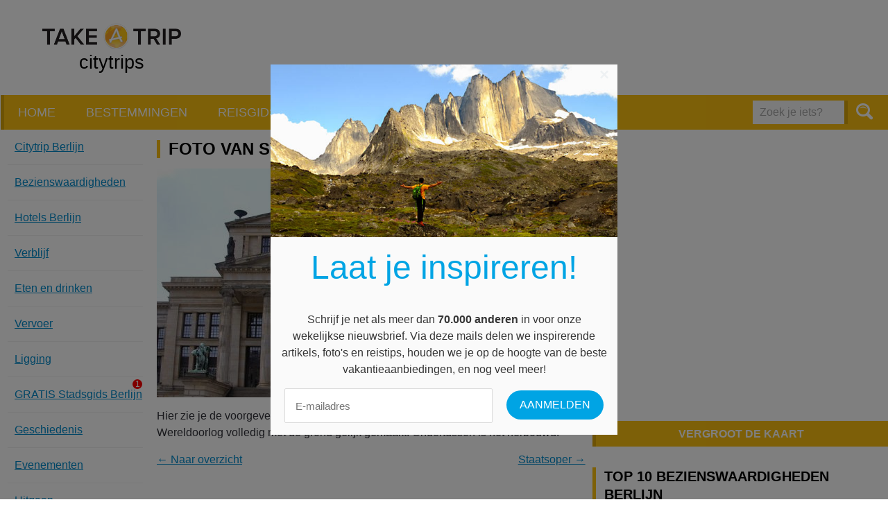

--- FILE ---
content_type: text/html; charset=UTF-8
request_url: https://www.take-a-trip.eu/nl/berlijn/fotos/foto-bezienswaardigheid/10426/
body_size: 7962
content:
<!doctype html>
<html lang="nl">
<head prefix="og: http://ogp.me/ns# fb: http://ogp.me/ns#">
    <meta charset="utf-8">

    
    <title>Voorgevel van het Staatsoper - Berlijn - citytrip en reisinfo - Take-A-Trip</title>
    <meta name="description" content="Hier zie je de voorgevel van het Staatsoper. Dit gebouw werd tijdens de Tweede Wereldoorlog volledig met de grond gelijk gemaakt. Ondertussen is het...">
    <meta name="keywords" content="citytrips,reisblog,weer en klimaat,promos,weer,klimaat, bezienswaardigheden,citytrip,geschiedenis,trip,ligging,citytrips,eten en drinken,stad,weer,winkelen,restaurants,vliegtuig,vliegtickets,hotel,hotels,arrangementen,verblijf,goedkoop,goedkope,stedentrip,stedenreis,reisgids,stadsplan,museum,musea,evenementen,reisverhalen,cultuur,vliegbestemmingen,stadsgidsen">

    
    <meta name="viewport" content="width=device-width, initial-scale=1.0">
    <meta name="referrer" content="unsafe-url">

    <!-- Opengraph Meta-Tags (More info: http://developers.facebook.com/docs/opengraph) -->
                        <meta property="og:title" content="Voorgevel van het Staatsoper">
                                <meta property="og:description" content="Hier zie je de voorgevel van het Staatsoper. Dit gebouw werd tijdens de Tweede Wereldoorlog volledig met de grond gelijk gemaakt. Ondertussen is het herbouwd.">
                                <meta property="og:url" content="https://www.take-a-trip.eu/nl/berlijn/fotos/foto-bezienswaardigheid/10426/">
                                <meta property="og:site_name" content="citytrip en reisinfo - Take-A-Trip">
                                <meta property="og:image" content="https://www.take-a-trip.eu/assets/default/images/og.png">
            
    <!-- Use png favicon -->
    <link rel="shortcut icon" href="https://www.take-a-trip.eu/assets/default/images/favicons/favicon-citytrips.ico">

    <!-- Icon for (older) Android devices -->
    <link rel="apple-touch-icon-precomposed" href="https://www.take-a-trip.eu/assets/default/images/icons/apple-touch-icon-precomposed.png">

    <!-- Windows tile settings -->
    <meta name="application-name" content="citytrip en reisinfo - Take-A-Trip">
    <meta name="msapplication-TileColor" content="#ffffff">
    <meta name="msapplication-TileImage" content="https://www.take-a-trip.eu/assets/default/images/icons/windows-tile-144x144.png">

    
    <!-- CSS Styles -->
    <link href="https://www.take-a-trip.eu/assets/default/styles/main.css?v=5" rel="stylesheet" type="text/css" media="all">

    
        <script src="//use.typekit.net/nvs4auj.js"></script>
        <script>try{Typekit.load();}catch(e){}</script>
    

    
    
            <link rel="canonical" href="https://www.take-a-trip.eu/nl/berlijn/fotos/foto-bezienswaardigheid/10426/">
    
    <!-- Url's -->
    <script type="text/javascript">
        var Config = {
            baseUrl: "https://www.take-a-trip.eu/nl/",
            siteUrl: "https://www.take-a-trip.eu/"
        }
    </script>

            
            <!-- Google tag (gtag.js) -->
            <script async src="https://www.googletagmanager.com/gtag/js?id=G-M4VTRB0857"></script>
            <script>
            window.dataLayer = window.dataLayer || [];
            function gtag(){dataLayer.push(arguments);}
            gtag('js', new Date());

            gtag('config', 'G-M4VTRB0857');
            </script>
        
    
    
    <script>
        var googletag = googletag || {};
        googletag.cmd = googletag.cmd || [];
        (function() {
            var gads = document.createElement('script');
            gads.async = true;
            gads.type = 'text/javascript';
            var useSSL = 'https:' == document.location.protocol;
            gads.src = (useSSL ? 'https:' : 'http:') +
            '//www.googletagservices.com/tag/js/gpt.js';
            var node = document.getElementsByTagName('script')[0];
            node.parentNode.insertBefore(gads, node);
        })();
    </script>

    <script async src="//pagead2.googlesyndication.com/pagead/js/adsbygoogle.js"></script>
    <script>
        (adsbygoogle = window.adsbygoogle || []).push({
            google_ad_client: "ca-pub-9607008006084851",
            enable_page_level_ads: true
        });
    </script>

    <script type='text/javascript'>
        googletag.cmd.push(function() {
            // Define size mappings for Google Ads
            var headerMapping = googletag.sizeMapping().addSize([1040, 200], [[728, 90], [468, 60]]).addSize([760, 200], [468, 60]).addSize([770, 200], [468, 60]).addSize([0, 0], []).build();
            var sidebarMapping = googletag.sizeMapping().addSize([1445, 700], [[300, 600], [160, 600], [120, 500]]).addSize([1340, 500], [[160, 600], [120, 600]]).addSize([0, 0], []).build();
            var flatContentMapping = googletag.sizeMapping().addSize([650, 200], [[468, 60]]).addSize([0, 0], [[320, 50]]).build();
            var flatContentMappingAlt = googletag.sizeMapping().addSize([650, 200], [[468, 60], [320, 50]]).addSize([0, 0], [[320, 50]]).build();
            var sidebarContentMapping = googletag.sizeMapping().addSize([980, 200], [[300, 250]]).addSize([0, 0], []).build();

            googletag.defineSlot('/1895065/citytrips_header', [[468, 60], [728, 90]], 'div-gpt-ad-1432713735706-0').defineSizeMapping(headerMapping).addService(googletag.pubads());
            // googletag.defineSlot('/1895065/citytrips_skyscraper', [[300, 600], [160, 600], [120, 600]], 'div-gpt-ad-1432797505685-0').defineSizeMapping(sidebarMapping).addService(googletag.pubads());
            // googletag.defineSlot('/1895065/citytrips_content_small', [[320, 50], [468, 60]], 'div-gpt-ad-1432797205175-0').defineSizeMapping(flatContentMapping).addService(googletag.pubads());
            // googletag.defineSlot('/1895065/citytrips_sidebar_right', [300, 250], 'div-gpt-ad-1432797590933-0').defineSizeMapping(sidebarContentMapping).addService(googletag.pubads());
            // googletag.defineSlot('/1895065/citytrips_content_large', [300, 250], 'div-gpt-ad-1432798462133-0').addService(googletag.pubads());

            // googletag.defineSlot('/1895065/travelinfo_content_small', [[320, 50], [468, 60]], 'div-gpt-ad-1436438343743-0').defineSizeMapping(flatContentMappingAlt).addService(googletag.pubads());
            googletag.defineSlot('/1895065/travelinfo_content_small_slideshow', [[320, 50], [468, 60]], 'div-gpt-ad-1462173819874-0').addService(googletag.pubads());

            // googletag.defineSlot('/1895065/reisinfo_content_large', [[336, 280], [300, 250]], 'div-gpt-ad-1447684738133-0').addService(googletag.pubads());
            // googletag.defineSlot('/1895065/reisinfo_content_large_alt', [[300, 250], [336, 280]], 'div-gpt-ad-1447684814552-0').addService(googletag.pubads());

            googletag.defineSlot('/1895065/summerholidays_content_small', [[320, 50], [468, 60]], 'div-gpt-ad-1445000722583-0').defineSizeMapping(flatContentMappingAlt).addService(googletag.pubads());
            // googletag.defineSlot('/1895065/summerholidays_content_large', [336, 280], 'div-gpt-ad-1445866423495-0').addService(googletag.pubads());

            googletag.defineSlot('/1895065/weather_content_rectangle', [[300, 250], [336, 280]], 'div-gpt-ad-1446448802621-0').addService(googletag.pubads());
            // googletag.defineSlot('/1895065/weather_flat_banner', [728, 90], 'div-gpt-ad-1446448957744-0').defineSizeMapping(flatContentMappingAlt).addService(googletag.pubads());
            googletag.pubads().enableSingleRequest();
            googletag.enableServices();
        });
    </script>

    <!-- <script src="https://js.gleam.io/oi-igf6udbh.js" async="async"></script> -->
    <script src="https://hq.volomedia.com/vm-zrlqny.js" async="async"></script>
    <meta name="publisuites-verify-code" content="aHR0cDovL3d3dy50YWtlLWEtdHJpcC5ldS8=" />
    <meta name="verify-admitad" content="33342463d5" />
    <meta name="bb6cace88887e15" content="e782c8c9285ac2aba97abd71fb0b6bc9" />
    <!-- GetYourGuide Analytics -->
    <script async defer src="https://widget.getyourguide.com/dist/pa.umd.production.min.js" data-gyg-partner-id="W4O92CI"></script>
    
</head>
<body>
<div class="overlay"><a class="overlay__close">Sluiten </a><div class="overlay__content"></div></div>
<div id="fb-root"></div>
<script>
    window.fbAsyncInit = function() {
        FB.init({
            appId      : '425122234326209',
            xfbml      : true,
            version    : 'v2.3'
        });
    };

    
    (function(d, s, id){
        var js, fjs = d.getElementsByTagName(s)[0];
        if (d.getElementById(id)) {return;}
        js = d.createElement(s); js.id = id;
        js.src = "//connect.facebook.net/en_US/sdk.js";
        fjs.parentNode.insertBefore(js, fjs);
    }(document, 'script', 'facebook-jssdk'));
    
</script>

<noscript>
    <div class="no-script"><strong>Om deze website optimaal te kunnen gebruiken dient u javascript in te schakelen.</strong></div>
</noscript>

<p class="browse-happy">Je gebruikt een <strong>sterk verouderde</strong> browser. <a href="http://browsehappy.com/">Upgrade je browser</a> om je surf ervaringen te verbeteren.</p>

<div class="master-container">
    <div class="master-wrapper">
            <header class="masthead">
        <div class="masthead__content">
            <a href="#" class="menu-button menu-button--right menu-button--main">Menu</a>
            <div class="masthead__item masthead__item--logo">
                <div class="masthead__logo logo">
                                                                                    <a href="/">
                        <img src="https://www.take-a-trip.eu/assets/default/images/logo-take-a-trip.png" alt="Logo Take A Trip" height="70" width="200" />
                        <span class="logo__subtitle text--black">citytrips</span>
                    </a>
                </div>
            </div>
            <div class="masthead__item masthead__item--banner">
                <div class="masthead__banner">
                    <div class="banner-container">
                        <script async src="https://pagead2.googlesyndication.com/pagead/js/adsbygoogle.js"></script>
                        <!-- Take-A-Trip header all pages except homepage -->
                        <ins class="adsbygoogle"
                            style="display:inline-block;width:728px;height:90px"
                            data-ad-client="ca-pub-9607008006084851"
                            data-ad-slot="8501009305"></ins>
                        <script>
                            (adsbygoogle = window.adsbygoogle || []).push({});
                        </script>
                    </div>
                </div>
            </div>
        </div>
    </header>

    <nav class="nav">
        <nav class="nav-main nav-main">
            <div class="nav-main__items">
                                                            <a href="https://www.take-a-trip.eu/nl/" class="nav-main__item">Home</a>
                                                                                <a href="https://www.take-a-trip.eu/nl/bestemmingen/" class="nav-main__item">Bestemmingen</a>
                                                                                <a href="https://www.take-a-trip.eu/nl/reisgidsen/" class="nav-main__item">Reisgidsen</a>
                                                                                <a href="https://www.take-a-trip.eu/nl/promoties/" class="nav-main__item">Promoties</a>
                                                                                <a href="https://www.take-a-trip.eu/nl/reisinfo/" class="nav-main__item">Blog / Artikelen</a>
                                    
            </div>

                            <form class="form nav__search-form" action="https://www.take-a-trip.eu/nl/search/" method="GET">
                    <fieldset class="form__fieldset form__entry">
                        <input type="search" name="q" id="frm_q" value="" placeholder="Zoek je iets?" class="form__field form__field--search" />
                        <button type="submit" class="nav__button-search button"><i class="icon icon--magnifier"></i></button>
                    </fieldset>
                </form>
            
        </nav>
    </nav>

    

            <div class="wrapper wrapper--margined">
        <div class="grid__row">
            <div class="grid--v-large__col--8 grid--v-medium__col--12 grid--v-medium__col--omega citytrips-detail">
                <div class="nav-extra__container nav-extra__container--left">
    <a href="#" class="nav-extra__button">Menu Berlijn</a>

    <div class="citytrips-detail__nav">
        <ul class="nav-extra">
                            <li class="nav-extra__item">
                     
                        <a href="https://www.take-a-trip.eu/nl/berlijn/">
                            Citytrip Berlijn 
                        </a>
                                    </li>
                            <li class="nav-extra__item">
                     
                        <a href="https://www.take-a-trip.eu/nl/berlijn/bezienswaardigheden/">
                            Bezienswaardig&shy;heden 
                        </a>
                                    </li>
                            <li class="nav-extra__item">
                     
                        <a href="https://www.take-a-trip.eu/nl/berlijn/hotels/">
                            Hotels Berlijn 
                        </a>
                                    </li>
                            <li class="nav-extra__item">
                     
                        <a href="https://www.take-a-trip.eu/nl/berlijn/verblijf/">
                            Verblijf 
                        </a>
                                    </li>
                            <li class="nav-extra__item">
                     
                        <a href="https://www.take-a-trip.eu/nl/berlijn/eten-en-drinken/">
                            Eten en drinken 
                        </a>
                                    </li>
                            <li class="nav-extra__item">
                     
                        <a href="https://www.take-a-trip.eu/nl/berlijn/transport/">
                            Vervoer 
                        </a>
                                    </li>
                            <li class="nav-extra__item">
                     
                        <a href="https://www.take-a-trip.eu/nl/berlijn/ligging/">
                            Ligging 
                        </a>
                                    </li>
                            <li class="nav-extra__item">
                     
                        <a href="https://www.take-a-trip.eu/nl/berlijn/stadsgids/">
                            GRATIS Stadsgids <span class="red-circle">1</span> Berlijn 
                        </a>
                                    </li>
                            <li class="nav-extra__item">
                     
                        <a href="https://www.take-a-trip.eu/nl/berlijn/geschiedenis/">
                            Geschiedenis 
                        </a>
                                    </li>
                            <li class="nav-extra__item">
                     
                        <a href="https://www.take-a-trip.eu/nl/berlijn/evenementen/">
                            Evenementen 
                        </a>
                                    </li>
                            <li class="nav-extra__item">
                     
                        <a href="https://www.take-a-trip.eu/nl/berlijn/uitgaan/">
                            Uitgaan 
                        </a>
                                    </li>
                            <li class="nav-extra__item">
                     
                        <a href="https://www.take-a-trip.eu/nl/berlijn/klimaat/">
                            Weer en klimaat 
                        </a>
                                    </li>
                            <li class="nav-extra__item">
                     
                        <a href="https://www.take-a-trip.eu/nl/berlijn/winkelen/">
                            Winkelen en shoppen 
                        </a>
                                    </li>
                            <li class="nav-extra__item">
                     
                        <a href="https://www.take-a-trip.eu/nl/berlijn/tips/">
                            Tips 
                        </a>
                                    </li>
                            <li class="nav-extra__item">
                     
                        <a href="https://www.take-a-trip.eu/nl/berlijn/fotos-en-videos/">
                            Foto's en video's 
                        </a>
                                    </li>
                            <li class="nav-extra__item">
                     
                        <a href="https://www.take-a-trip.eu/nl/berlijn/reisverhalen/">
                            Reisverhalen 
                        </a>
                                    </li>
                            <li class="nav-extra__item">
                                            <a href="https://www.take-a-trip.eu/nl/berlijn/berlijn-volgens-de-locals/">
                            Berlijn volgens de locals
                        </a>
                                    </li>
                            <li class="nav-extra__item">
                                            <a href="https://www.take-a-trip.eu/nl/berlijn/wat-te-doen-in-berlijn-met-deze-10-bezienswaardigheden-haal-je-het-beste-uit-je-citytrip/">
                            Wat te doen in Berlijn? Met deze 10 bezienswaardigheden haal je het beste uit je citytrip
                        </a>
                                    </li>
                    </ul>

        <div class="citytrips-detail__weather">
                    </div>
    </div>
</div>


                <div class="citytrips-detail__content">
                    <div class="nav-extra__container nav-extra__container--content"></div>
                    <div class="content--margin">
                        <h1 class="title-2">Foto van Staatsoper in Berlijn</h1>

                        <figure class="figure text--center">
                            <img src="https://www.take-a-trip.eu/images/citytrips/photo-detail/ct_opera22.jpg" alt="Voorgevel van het Staatsoper">
                        </figure>

                        <p>
                            Hier zie je de voorgevel van het Staatsoper. Dit gebouw werd tijdens de Tweede Wereldoorlog volledig met de grond gelijk gemaakt. Ondertussen is het herbouwd.
                        </p>

                        <a href="https://www.take-a-trip.eu/nl/berlijn/fotos-en-videos/">
                            &larr; Naar overzicht
                        </a>
                                                    <a href="https://www.take-a-trip.eu/nl/berlijn/bezienswaardigheden/staatsoper/" class="right">
                                Staatsoper &rarr;
                            </a>
                                            </div>

                    <br>
<script async src="https://pagead2.googlesyndication.com/pagead/js/adsbygoogle.js"></script>
<!-- Take-A-Trip Citytrip content bottom responsive -->
<ins class="adsbygoogle"
     style="display:block"
     data-ad-client="ca-pub-9607008006084851"
     data-ad-slot="9357428427"
     data-ad-format="auto"
     data-full-width-responsive="true"></ins>
<script>
     (adsbygoogle = window.adsbygoogle || []).push({});
</script>
<br>
                </div>
            </div>

            <aside class="grid--v-large__col--4 grid--v-large__col--omega small__hidden mini__hidden medium__hidden">
                <div class="map">
    <div class="map__canvas map__canvas--city-overview" id="sidebar-map-canvas" data-longitude="13.3899307250977" data-latitude="52.5207125117293" ></div>
    <a href="#" class="button button--full-width button--sticky-top fullscreen-button">Vergroot de kaart</a>
</div>

                <div class="landmarks-list-container--sidebar">
            <h3>
            Top 10 bezienswaardigheden Berlijn
        </h3>

        <ol class="list--ordered">
                            <li class="landmark__data" data-latitude="52.508437" data-longitude="13.367461000000048" data-infowindow="&lt;div style=&quot;text-align: center;&quot;&gt;&lt;h5 class=&quot;title-6 text--small&quot;&gt;Kupferstichkabinett&lt;/h5&gt;&lt;p&gt;&lt;img height=&quot;110&quot; width=&quot;110&quot; src=&quot;https://www.take-a-trip.eu/images/landmarks/map-landmark/ct_kupferstichkabinett-in-berl.jpg&quot;&gt;&lt;/p&gt;&lt;a href=&quot;https://www.take-a-trip.eu/nl/berlijn/bezienswaardigheden/kupferstichkabinett/&quot;&gt;Meer info&lt;/a&gt;&lt;/div&gt;">
                    <a href="https://www.take-a-trip.eu/nl/berlijn/bezienswaardigheden/kupferstichkabinett/">Kupferstichkabinett</a>
                </li>
                            <li class="landmark__data" data-latitude="52.466416395627256" data-longitude="13.258888721466064" data-infowindow="&lt;div style=&quot;text-align: center;&quot;&gt;&lt;h5 class=&quot;title-6 text--small&quot;&gt;Grunewald&lt;/h5&gt;&lt;p&gt;&lt;img height=&quot;110&quot; width=&quot;110&quot; src=&quot;https://www.take-a-trip.eu/images/landmarks/map-landmark/ct_grunewald-in-berlijn1.jpg&quot;&gt;&lt;/p&gt;&lt;a href=&quot;https://www.take-a-trip.eu/nl/berlijn/bezienswaardigheden/grunewald/&quot;&gt;Meer info&lt;/a&gt;&lt;/div&gt;">
                    <a href="https://www.take-a-trip.eu/nl/berlijn/bezienswaardigheden/grunewald/">Grunewald</a>
                </li>
                            <li class="landmark__data" data-latitude="52.52841187730356" data-longitude="13.3721262216568" data-infowindow="&lt;div style=&quot;text-align: center;&quot;&gt;&lt;h5 class=&quot;title-6 text--small&quot;&gt;Hamburger Bahnhof&lt;/h5&gt;&lt;p&gt;&lt;img height=&quot;110&quot; width=&quot;110&quot; src=&quot;https://www.take-a-trip.eu/images/landmarks/map-landmark/ct_hamburger-bahnhof-in-berlij.jpg&quot;&gt;&lt;/p&gt;&lt;a href=&quot;https://www.take-a-trip.eu/nl/berlijn/bezienswaardigheden/hamburger-bahnhof/&quot;&gt;Meer info&lt;/a&gt;&lt;/div&gt;">
                    <a href="https://www.take-a-trip.eu/nl/berlijn/bezienswaardigheden/hamburger-bahnhof/">Hamburger Bahnhof</a>
                </li>
                            <li class="landmark__data" data-latitude="52.54559431657172" data-longitude="13.457881808280945" data-infowindow="&lt;div style=&quot;text-align: center;&quot;&gt;&lt;h5 class=&quot;title-6 text--small&quot;&gt;Joodse kerkhoven&lt;/h5&gt;&lt;p&gt;&lt;img height=&quot;110&quot; width=&quot;110&quot; src=&quot;https://www.take-a-trip.eu/images/landmarks/map-landmark/ct_joodse-kerkhoven-in-berlijn.jpg&quot;&gt;&lt;/p&gt;&lt;a href=&quot;https://www.take-a-trip.eu/nl/berlijn/bezienswaardigheden/joodse-kerkhoven/&quot;&gt;Meer info&lt;/a&gt;&lt;/div&gt;">
                    <a href="https://www.take-a-trip.eu/nl/berlijn/bezienswaardigheden/joodse-kerkhoven/">Joodse kerkhoven</a>
                </li>
                            <li class="landmark__data" data-latitude="52.501638" data-longitude="13.327246999999943" data-infowindow="&lt;div style=&quot;text-align: center;&quot;&gt;&lt;h5 class=&quot;title-6 text--small&quot;&gt;Käthe Kollwitz-Museum&lt;/h5&gt;&lt;p&gt;&lt;img height=&quot;110&quot; width=&quot;110&quot; src=&quot;https://www.take-a-trip.eu/images/landmarks/map-landmark/ct_kathe-kollwitz-museum-in-be.jpg&quot;&gt;&lt;/p&gt;&lt;a href=&quot;https://www.take-a-trip.eu/nl/berlijn/bezienswaardigheden/kathe-kollwitz-museum/&quot;&gt;Meer info&lt;/a&gt;&lt;/div&gt;">
                    <a href="https://www.take-a-trip.eu/nl/berlijn/bezienswaardigheden/kathe-kollwitz-museum/">Käthe Kollwitz-Museum</a>
                </li>
                            <li class="landmark__data" data-latitude="52.50970454700967" data-longitude="13.36735725402832" data-infowindow="&lt;div style=&quot;text-align: center;&quot;&gt;&lt;h5 class=&quot;title-6 text--small&quot;&gt;Kunstgewerbemuseum&lt;/h5&gt;&lt;p&gt;&lt;img height=&quot;110&quot; width=&quot;110&quot; src=&quot;https://www.take-a-trip.eu/images/landmarks/map-landmark/ct_kunstgewerbemuseum-in-berli.jpg&quot;&gt;&lt;/p&gt;&lt;a href=&quot;https://www.take-a-trip.eu/nl/berlijn/bezienswaardigheden/kunstgewerbemuseum/&quot;&gt;Meer info&lt;/a&gt;&lt;/div&gt;">
                    <a href="https://www.take-a-trip.eu/nl/berlijn/bezienswaardigheden/kunstgewerbemuseum/">Kunstgewerbemuseum</a>
                </li>
                            <li class="landmark__data" data-latitude="52.486079" data-longitude="13.538706999999931" data-infowindow="&lt;div style=&quot;text-align: center;&quot;&gt;&lt;h5 class=&quot;title-6 text--small&quot;&gt;Museum Berlin-Karlshorst&lt;/h5&gt;&lt;p&gt;&lt;img height=&quot;110&quot; width=&quot;110&quot; src=&quot;https://www.take-a-trip.eu/images/landmarks/map-landmark/ct_museum-berlin-karlshorst-in.jpg&quot;&gt;&lt;/p&gt;&lt;a href=&quot;https://www.take-a-trip.eu/nl/berlijn/bezienswaardigheden/museum-berlin-karlshorst/&quot;&gt;Meer info&lt;/a&gt;&lt;/div&gt;">
                    <a href="https://www.take-a-trip.eu/nl/berlijn/bezienswaardigheden/museum-berlin-karlshorst/">Museum Berlin-Karlshorst</a>
                </li>
                            <li class="landmark__data" data-latitude="52.456943" data-longitude="13.291883999999982" data-infowindow="&lt;div style=&quot;text-align: center;&quot;&gt;&lt;h5 class=&quot;title-6 text--small&quot;&gt;Museum voor Aziatische Kunst&lt;/h5&gt;&lt;p&gt;&lt;img height=&quot;110&quot; width=&quot;110&quot; src=&quot;https://www.take-a-trip.eu/images/landmarks/map-landmark/ct_museumfuraziatischekunst.jpg&quot;&gt;&lt;/p&gt;&lt;a href=&quot;https://www.take-a-trip.eu/nl/berlijn/bezienswaardigheden/museum-voor-aziatische-kunst/&quot;&gt;Meer info&lt;/a&gt;&lt;/div&gt;">
                    <a href="https://www.take-a-trip.eu/nl/berlijn/bezienswaardigheden/museum-voor-aziatische-kunst/">Museum voor Aziatische Kunst</a>
                </li>
                            <li class="landmark__data" data-latitude="52.461249155464465" data-longitude="13.292644321918488" data-infowindow="&lt;div style=&quot;text-align: center;&quot;&gt;&lt;h5 class=&quot;title-6 text--small&quot;&gt;Museum Europäischer Kulturen&lt;/h5&gt;&lt;p&gt;&lt;img height=&quot;110&quot; width=&quot;110&quot; src=&quot;https://www.take-a-trip.eu/images/landmarks/map-landmark/ct_museum-fur-europaischer-kul.jpg&quot;&gt;&lt;/p&gt;&lt;a href=&quot;https://www.take-a-trip.eu/nl/berlijn/bezienswaardigheden/museum-europaischer-kulturen/&quot;&gt;Meer info&lt;/a&gt;&lt;/div&gt;">
                    <a href="https://www.take-a-trip.eu/nl/berlijn/bezienswaardigheden/museum-europaischer-kulturen/">Museum Europäischer Kulturen</a>
                </li>
                            <li class="landmark__data" data-latitude="52.514215" data-longitude="13.48727800000006" data-infowindow="&lt;div style=&quot;text-align: center;&quot;&gt;&lt;h5 class=&quot;title-6 text--small&quot;&gt;Stasimuseum&lt;/h5&gt;&lt;p&gt;&lt;img height=&quot;110&quot; width=&quot;110&quot; src=&quot;https://www.take-a-trip.eu/images/landmarks/map-landmark/ct_stasimuseum-in-berlijn.jpg&quot;&gt;&lt;/p&gt;&lt;a href=&quot;https://www.take-a-trip.eu/nl/berlijn/bezienswaardigheden/stasimuseum/&quot;&gt;Meer info&lt;/a&gt;&lt;/div&gt;">
                    <a href="https://www.take-a-trip.eu/nl/berlijn/bezienswaardigheden/stasimuseum/">Stasimuseum</a>
                </li>
                    </ol>

                            <p>
                <a href="https://www.take-a-trip.eu/nl/berlijn/bezienswaardigheden/">
                    Bekijk alle bezienswaardigheden van Berlijn
                </a>
            </p>
            </div>

                <div align="center" style="width: 100%;display: inline-block;">
    <script async src="https://pagead2.googlesyndication.com/pagead/js/adsbygoogle.js"></script>
    <!-- Take-A-Trip Citytrips content sidebar responsive -->
    <ins class="adsbygoogle"
        style="display:block"
        data-ad-client="ca-pub-9607008006084851"
        data-ad-slot="5330553506"
        data-ad-format="auto"
        data-full-width-responsive="true"></ins>
    <script>
        (adsbygoogle = window.adsbygoogle || []).push({});
    </script>
</div>
            </aside>
        </div>
    </div>


    <div class="slideout" data-cookie="_ct_slide"  data-cookie-id="1621">
    <a href="" class="slideout__close">
        <span class="slideout__close__link">Sluiten</span>
        <i class=" slideout__close-icon icon icon--close"></i>
    </a>
    <div class="slideout__content">
        <div class="guide-request">
    <div class="guide-request__cover">
        <a  class="guide">
            <img src="https://www.take-a-trip.eu/images/guides/cover/ct_duitsland-berlijn-museum.jpg" srcset="https://www.take-a-trip.eu/images/guides/cover-2x/ct_duitsland-berlijn-museum.jpg 460w" class="guide__image">
            <img src="https://www.take-a-trip.eu/assets/default/images/cityguide-binding.png" class="guide__binding">
            <span class="guide__title">Berlijn</span>
        </a>
    </div>
    <div class="guide-request__form guide-request__form--compact">
        <h3 class="guide-request__title">Gratis Stadsgids Berlijn</h3>
        <p class="guide-request__intro">
            Ontvang gratis onze printbare reisgids met alle toeristische informatie, je zal niets missen!
        </p>
                <form method="post" action="https://www.take-a-trip.eu/nl/reisgidsen/ajax-request/" data-url="https://www.take-a-trip.eu/nl/reisgidsen/ajax-request/" data-component="Application/Components/RequestGuide.rq" class="form form--newsletter form-guide" novalidate="novalidate">
            <fieldset class="form__fieldset">
                                <div class="form__entry">
                    <input type="email" name="email" placeholder="Vul je e-mailadres in..." class="form__field form__field--email">
                    <span class="hidden form__message icon-content icon--warning form__message--icon"></span>
                </div>

                <div class="form__entry form__entry--checkbox">
                    <input type="checkbox" name="conditions" id="frm__conditions_936" class="form__field--checkbox">
                                                                                                        <label class="form__label--checkbox" for="frm__conditions_936">Ik ga akkoord met de <a href="/https://www.take-a-trip.eu/nl/gebruiksvoorwaarden/">voorwaarden</a> en geef Take-a-trip toestemming om mijn e-mailadres te gebruiken voor direct marketing en de nieuwsbrief te sturen. (Je gegevens worden NIET doorgegeven aan derden)</label>
                </div>
            </fieldset>

            <input type="hidden" name="quicklink" value="stadsgids-berlijn">

            <button class="button" type="submit">Stuur mij de gratis gids</button>
        </form>
    </div>
</div>

    </div>
</div>



    
    <footer class="footer">
        <div class="footer__container" align='center'>
            <div class="">
                <nav class="nav-footer">
                                                                                                        <a href="https://www.take-a-trip.eu/nl/reisinfo/" class="nav-footer__item">Blog / Artikelen</a>
                                                                                    <a href="https://www.take-a-trip.eu/nl/weer/" class="nav-footer__item">Weer en Klimaat</a>
                                                                                    <a href="https://www.take-a-trip.eu/nl/zomervakanties/" class="nav-footer__item">Zomervakanties</a>
                                                                                    <a href="https://www.take-a-trip.eu/nl/reisgidsen/" class="nav-footer__item">Reisgidsen</a>
                                    </nav>
                <div class="footer__social">
                    <div class="fb-page" data-href="https://www.facebook.com/opcitytripgaan" data-width="300" data-height="225" data-hide-cover="false" data-show-facepile="true" data-show-posts="false"><div class="fb-xfbml-parse-ignore"><blockquote cite="https://www.facebook.com/opcitytripgaan"><a href="https://www.facebook.com/opcitytripgaan">Op citytrip gaan</a></blockquote></div></div>
                </div>
                <div class="footer__disclaimer">
                    <p>Take-A-Trip is een informatieve website en een onafhankelijk advertentiemedium. Take-A-Trip verkoopt zelf geen reizen en is derhalve GEEN reisbemiddelaar.</p>
                </div>
            </div>

            <div class="footer__copy">
                &copy; 2006 - 2026
                <br>
                Take-A-Trip brand and domains owned by <a href="http://internet-ventures.com/" target="_blank" class="footer__bottom__item">Internet Ventures Ltd</a> 
                <br>
                Managed by <a href="https://www.volomedia.com/" target="_blank" class="footer__bottom__item">Volo Media Ltd</a>
                <br><br>
            </div>

            <div class="footer__bottom">
                                                    <a href="https://www.take-a-trip.eu/nl/adverteren/" class="footer__bottom__item">Adverteren op Take-a-Trip</a>
                                    <a href="https://www.take-a-trip.eu/nl/gedragscode/" class="footer__bottom__item">Gedragscode</a>
                                    <a href="https://www.take-a-trip.eu/nl/gebruiksvoorwaarden/" class="footer__bottom__item">Algemene voorwaarden</a>
                                    <a href="https://www.take-a-trip.eu/nl/nieuwsbrief/" class="footer__bottom__item">Nieuwsbrief</a>
                                    <a href="https://www.take-a-trip.eu/nl/privacy/" class="footer__bottom__item">Privacy</a>
                                                                    <a href="https://www.take-a-trip.eu/nl/contact/" class="footer__bottom__item">Contact</a>
                            </div>

        </div>
    </footer>


    </div>
    <!--<div class="banner-space banner-space--fixed">
        
        <script async src="https://pagead2.googlesyndication.com/pagead/js/adsbygoogle.js"></script>
        <!-- Take-A-Trip sidebar right responsive -->
        <!-- <ins class="adsbygoogle"
            style="display:block"
            data-ad-client="ca-pub-9607008006084851"
            data-ad-slot="9562809535"
            data-ad-format="auto"
            data-full-width-responsive="true"></ins>
        <script>
            (adsbygoogle = window.adsbygoogle || []).push({});
        </script>
    </div>-->
</div>

<script>
    var requireModule = 'https://www.take-a-trip.eu/assets/default/scripts/Modules/Citytrips/LandmarksMap.rq.js'; // e.g. '/assets/default/scripts/Modules/Home/module.js'

    var require = {
        baseUrl: "https://www.take-a-trip.eu/assets/lib/vendor",
        paths: {
            Application: "https://www.take-a-trip.eu/assets/default/scripts",
            Modules: "https://www.take-a-trip.eu/assets/default/scripts/Modules",
            jquery: [
                '//ajax.googleapis.com/ajax/libs/jquery/1.10.2/jquery.min',
                'jquery/jquery' // fallback
            ],
            magnificPopup: 'magnific-popup/dist/jquery.magnific-popup.min',
            placeholder: 'jquery-placeholder/jquery.placeholder',
            html5validator: 'https://www.take-a-trip.eu/assets/default/scripts/jquery.html5validator',
            MarkerClusterer: 'https://www.take-a-trip.eu/assets/default/scripts/Components/MarkerClusterer',
            bxslider: 'bxslider-4/dist/jquery.bxslider.min',
            raphael: 'raphael/raphael-min'
        },
        urlArgs: "v=5",
        shim: {
            'MarkerClusterer': {
                exports: 'MarkerClusterer'
            },
            'bxslider': {
                deps: ['jquery']
            }
        }
    };

    var lightbox_translations = {
        tClose:         "Sluiten (Esc)", // Alt text on close button
        tLoading:       "Laden...", // Text that is displayed during loading. Can contain %curr% and %total% keys
        gallery: {
            tPrev:      "Vorige (linkse pijltoets)", // Alt text on left arrow
            tNext:      "Volgende (rechtse pijltoets)", // Alt text on right arrow
            tCounter:   "%curr% / %total%" // Markup for "1 of 7" counter
        }
    };

    var formvalidator_translations = {
        required:           "Dit veld is verplicht in te vullen",
        requiredCheckbox:   "Dit veld is verplicht in te vullen",
        minlength:          "Dit veld moet minimaal :length: karakters bevatten",
        maxlength:          "Dit veld mag maximaal :length: karakters bevatten",
        email:              "Dit is geen geldig e-mailadres",
        tel:                "Dit is geen geldig telefoonnummer (bv.: +3232987651)",
        min:                "Het getal moet %1 of groter zijn",
        max:                "Het getal moet %1 of kleiner zijn"
    };

</script>

<!-- Our own Scripts -->
<script data-main="Application/Main" src="https://www.take-a-trip.eu/assets/lib/vendor/requirejs/require.js"></script>

    <div class="popout" data-component="Application/Components/Popout.rq"  data-cookie="_guide_popout" data-cookie-id="popout">
    <div class="popout__content popout__content--guide">
        <a class="popout__close">X</a>
        <div class="guide-request guide-request--popout">
            <div class="guide-request__cover">
                <a  class="guide">
                    <img src="https://www.take-a-trip.eu/images/guides/cover/ct_duitsland-berlijn-museum.jpg" srcset="https://www.take-a-trip.eu/images/guides/cover-2x/ct_duitsland-berlijn-museum.jpg 460w" class="guide__image">
                    <img src="https://www.take-a-trip.eu/assets/default/images/cityguide-binding.png" class="guide__binding">
                    <span class="guide__title">Berlijn</span>
                </a>
            </div>
            <div class="guide-request__form ">
                <h3 class="guide-request__title">Gratis Stadsgids Berlijn</h3>
                <p class="guide-request__intro">
                    Ontvang gratis onze printbare reisgids met alle toeristische informatie, je zal niets missen!
                </p>
                                <form method="post" action="https://www.take-a-trip.eu/nl/reisgidsen/ajax-request/" data-url="https://www.take-a-trip.eu/nl/reisgidsen/ajax-request/" data-component="Application/Components/RequestGuide.rq" class="form form--newsletter form-guide" novalidate="novalidate">
                    <fieldset class="form__fieldset">
                                                <div class="form__entry">
                            <input type="email" name="email" placeholder="Vul je e-mailadres in..." class="form__field form__field--email">
                            <span class="hidden form__message icon-content icon--warning form__message--icon"></span>
                        </div>

                        <div class="form__entry form__entry--checkbox">
                            <input type="checkbox" name="conditions" id="frm__conditions_337" class="form__field--checkbox">
                                                                                                                                                <label class="form__label--checkbox" for="frm__conditions_337">Ik ga akkoord met de <a href="/https://www.take-a-trip.eu/nl/gebruiksvoorwaarden/">voorwaarden</a> en geef Take-a-trip toestemming om mijn e-mailadres te gebruiken voor direct marketing en de nieuwsbrief te sturen. (Je gegevens worden NIET doorgegeven aan derden)</label>
                        </div>
                    </fieldset>

                    <input type="hidden" name="quicklink" value="stadsgids-berlijn">

                    <button class="button" type="submit">Stuur mij de gratis gids</button>
                </form>
            </div>
        </div>
    </div>
</div>



<style>
.master-wrapper {
  max-width: 100% !important;
}
</style>

<script defer src="https://static.cloudflareinsights.com/beacon.min.js/vcd15cbe7772f49c399c6a5babf22c1241717689176015" integrity="sha512-ZpsOmlRQV6y907TI0dKBHq9Md29nnaEIPlkf84rnaERnq6zvWvPUqr2ft8M1aS28oN72PdrCzSjY4U6VaAw1EQ==" data-cf-beacon='{"version":"2024.11.0","token":"bcbea02b2dbf4bef9e7b2b488f273fd4","r":1,"server_timing":{"name":{"cfCacheStatus":true,"cfEdge":true,"cfExtPri":true,"cfL4":true,"cfOrigin":true,"cfSpeedBrain":true},"location_startswith":null}}' crossorigin="anonymous"></script>
</body>
</html>





--- FILE ---
content_type: text/html; charset=utf-8
request_url: https://www.google.com/recaptcha/api2/aframe
body_size: 269
content:
<!DOCTYPE HTML><html><head><meta http-equiv="content-type" content="text/html; charset=UTF-8"></head><body><script nonce="uNMu3wGhhyk4jxv8wYqT5w">/** Anti-fraud and anti-abuse applications only. See google.com/recaptcha */ try{var clients={'sodar':'https://pagead2.googlesyndication.com/pagead/sodar?'};window.addEventListener("message",function(a){try{if(a.source===window.parent){var b=JSON.parse(a.data);var c=clients[b['id']];if(c){var d=document.createElement('img');d.src=c+b['params']+'&rc='+(localStorage.getItem("rc::a")?sessionStorage.getItem("rc::b"):"");window.document.body.appendChild(d);sessionStorage.setItem("rc::e",parseInt(sessionStorage.getItem("rc::e")||0)+1);localStorage.setItem("rc::h",'1769254734030');}}}catch(b){}});window.parent.postMessage("_grecaptcha_ready", "*");}catch(b){}</script></body></html>

--- FILE ---
content_type: application/x-javascript; charset=utf-8
request_url: https://www.take-a-trip.eu/assets/default/scripts/Components/Nav.rq.js?v=5
body_size: -32
content:
define([
        'jquery',
        'Application/Helpers/ViewportHelper.rq'
    ], function ($, ViewportHelper) {
        $('.menu-button--main').on('click', function(e) {
            e.preventDefault();
            $('.nav-main').toggleClass('nav-main--active');
        });

        $('.nav-extra__button').on('click', function(e) {
            e.preventDefault();
            $('.citytrips-detail__nav').toggleClass('citytrips-detail__nav--active');
            $('.nav-extra__default').toggleClass('nav-extra__default--active');
        });

        function moveListToContent() {
            var $newContainer = $('.nav-extra__container--content');
            $('.nav-extra__container--left > *').detach().appendTo($newContainer);
        }

        function moveListToSidebar() {
            var $newContainer = $('.nav-extra__container--left');
            $('.nav-extra__container--content > *').detach().appendTo($newContainer);
        }

        ViewportHelper.on('large', moveListToSidebar);
        ViewportHelper.on('medium', moveListToSidebar);
        ViewportHelper.on('small', moveListToContent);
        ViewportHelper.trigger();
    }
);
